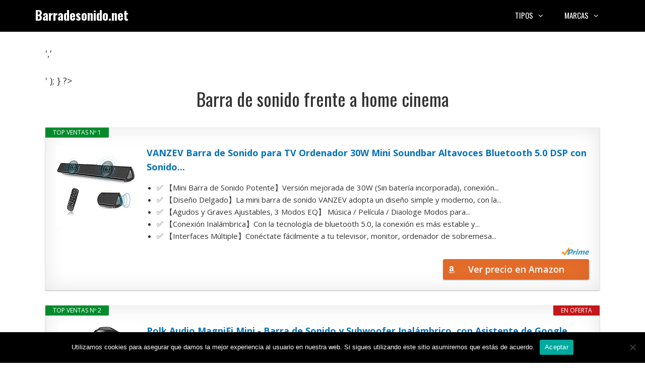

--- FILE ---
content_type: text/html; charset=UTF-8
request_url: https://barradesonido.net/barra-de-sonido-frente-a-home-cinema/
body_size: 16596
content:
<!DOCTYPE html>
<html lang="es" prefix="og: https://ogp.me/ns#">
<head>
	<meta charset="UTF-8">
	<meta name="viewport" content="width=device-width, initial-scale=1">
<!-- Optimización para motores de búsqueda de Rank Math -  https://rankmath.com/ -->
<title>Barra de sonido frente a home cinema • Ofertas 2026</title>
<meta name="description" content="Barra de sonido frente a home cinema ✅ Comparativas, guías de compra, mejores precios, ofertas... 👆 ¡No te lo pierdas!"/>
<meta name="robots" content="index, follow, max-snippet:-1, max-video-preview:-1, max-image-preview:large"/>
<link rel="canonical" href="https://barradesonido.net/barra-de-sonido-frente-a-home-cinema/" />
<meta property="og:locale" content="es_ES" />
<meta property="og:type" content="article" />
<meta property="og:title" content="Barra de sonido frente a home cinema • Ofertas 2026" />
<meta property="og:description" content="Barra de sonido frente a home cinema ✅ Comparativas, guías de compra, mejores precios, ofertas... 👆 ¡No te lo pierdas!" />
<meta property="og:url" content="https://barradesonido.net/barra-de-sonido-frente-a-home-cinema/" />
<meta property="og:site_name" content="Barradesonido.net" />
<meta property="article:section" content="Uncategorized" />
<meta property="article:published_time" content="2022-04-30T16:13:31+02:00" />
<meta name="twitter:card" content="summary_large_image" />
<meta name="twitter:title" content="Barra de sonido frente a home cinema • Ofertas 2026" />
<meta name="twitter:description" content="Barra de sonido frente a home cinema ✅ Comparativas, guías de compra, mejores precios, ofertas... 👆 ¡No te lo pierdas!" />
<script type="application/ld+json" class="rank-math-schema">{"@context":"https://schema.org","@graph":[{"@type":["Person","Organization"],"@id":"https://barradesonido.net/#person","name":"admin"},{"@type":"WebSite","@id":"https://barradesonido.net/#website","url":"https://barradesonido.net","name":"admin","publisher":{"@id":"https://barradesonido.net/#person"},"inLanguage":"es"},{"@type":"BreadcrumbList","@id":"https://barradesonido.net/barra-de-sonido-frente-a-home-cinema/#breadcrumb","itemListElement":[{"@type":"ListItem","position":"1","item":{"@id":"https://barradesonido.net","name":"Inicio"}},{"@type":"ListItem","position":"2","item":{"@id":"https://barradesonido.net/barra-de-sonido-frente-a-home-cinema/","name":"Barra de sonido frente a home cinema"}}]},{"@type":"WebPage","@id":"https://barradesonido.net/barra-de-sonido-frente-a-home-cinema/#webpage","url":"https://barradesonido.net/barra-de-sonido-frente-a-home-cinema/","name":"Barra de sonido frente a home cinema \u2022 Ofertas 2026","datePublished":"2022-04-30T16:13:31+02:00","dateModified":"2022-04-30T16:13:31+02:00","isPartOf":{"@id":"https://barradesonido.net/#website"},"inLanguage":"es","breadcrumb":{"@id":"https://barradesonido.net/barra-de-sonido-frente-a-home-cinema/#breadcrumb"}},{"@type":"Person","@id":"https://barradesonido.net/barra-de-sonido-frente-a-home-cinema/#author","image":{"@type":"ImageObject","@id":"https://secure.gravatar.com/avatar/?s=96&amp;d=mm&amp;r=g","url":"https://secure.gravatar.com/avatar/?s=96&amp;d=mm&amp;r=g","inLanguage":"es"}},{"@type":"BlogPosting","headline":"Barra de sonido frente a home cinema \u2022 Ofertas 2026","datePublished":"2022-04-30T16:13:31+02:00","dateModified":"2022-04-30T16:13:31+02:00","author":{"@id":"https://barradesonido.net/barra-de-sonido-frente-a-home-cinema/#author"},"publisher":{"@id":"https://barradesonido.net/#person"},"description":"Barra de sonido frente a home cinema \u2705 Comparativas, gu\u00edas de compra, mejores precios, ofertas... \ud83d\udc46 \u00a1No te lo pierdas!","name":"Barra de sonido frente a home cinema \u2022 Ofertas 2026","@id":"https://barradesonido.net/barra-de-sonido-frente-a-home-cinema/#richSnippet","isPartOf":{"@id":"https://barradesonido.net/barra-de-sonido-frente-a-home-cinema/#webpage"},"inLanguage":"es","mainEntityOfPage":{"@id":"https://barradesonido.net/barra-de-sonido-frente-a-home-cinema/#webpage"}}]}</script>
<!-- /Plugin Rank Math WordPress SEO -->

<link href='https://fonts.gstatic.com' crossorigin rel='preconnect' />
<link href='https://fonts.googleapis.com' crossorigin rel='preconnect' />
<link rel="alternate" type="application/rss+xml" title="Barradesonido.net &raquo; Feed" href="https://barradesonido.net/feed/" />
<link rel="alternate" type="application/rss+xml" title="Barradesonido.net &raquo; Feed de los comentarios" href="https://barradesonido.net/comments/feed/" />
<link rel="alternate" type="application/rss+xml" title="Barradesonido.net &raquo; Comentario Barra de sonido frente a home cinema del feed" href="https://barradesonido.net/barra-de-sonido-frente-a-home-cinema/feed/" />
<link rel="alternate" title="oEmbed (JSON)" type="application/json+oembed" href="https://barradesonido.net/wp-json/oembed/1.0/embed?url=https%3A%2F%2Fbarradesonido.net%2Fbarra-de-sonido-frente-a-home-cinema%2F" />
<link rel="alternate" title="oEmbed (XML)" type="text/xml+oembed" href="https://barradesonido.net/wp-json/oembed/1.0/embed?url=https%3A%2F%2Fbarradesonido.net%2Fbarra-de-sonido-frente-a-home-cinema%2F&#038;format=xml" />
<style id='wp-img-auto-sizes-contain-inline-css'>
img:is([sizes=auto i],[sizes^="auto," i]){contain-intrinsic-size:3000px 1500px}
/*# sourceURL=wp-img-auto-sizes-contain-inline-css */
</style>
<style id='wp-block-library-inline-css'>
:root{--wp-block-synced-color:#7a00df;--wp-block-synced-color--rgb:122,0,223;--wp-bound-block-color:var(--wp-block-synced-color);--wp-editor-canvas-background:#ddd;--wp-admin-theme-color:#007cba;--wp-admin-theme-color--rgb:0,124,186;--wp-admin-theme-color-darker-10:#006ba1;--wp-admin-theme-color-darker-10--rgb:0,107,160.5;--wp-admin-theme-color-darker-20:#005a87;--wp-admin-theme-color-darker-20--rgb:0,90,135;--wp-admin-border-width-focus:2px}@media (min-resolution:192dpi){:root{--wp-admin-border-width-focus:1.5px}}.wp-element-button{cursor:pointer}:root .has-very-light-gray-background-color{background-color:#eee}:root .has-very-dark-gray-background-color{background-color:#313131}:root .has-very-light-gray-color{color:#eee}:root .has-very-dark-gray-color{color:#313131}:root .has-vivid-green-cyan-to-vivid-cyan-blue-gradient-background{background:linear-gradient(135deg,#00d084,#0693e3)}:root .has-purple-crush-gradient-background{background:linear-gradient(135deg,#34e2e4,#4721fb 50%,#ab1dfe)}:root .has-hazy-dawn-gradient-background{background:linear-gradient(135deg,#faaca8,#dad0ec)}:root .has-subdued-olive-gradient-background{background:linear-gradient(135deg,#fafae1,#67a671)}:root .has-atomic-cream-gradient-background{background:linear-gradient(135deg,#fdd79a,#004a59)}:root .has-nightshade-gradient-background{background:linear-gradient(135deg,#330968,#31cdcf)}:root .has-midnight-gradient-background{background:linear-gradient(135deg,#020381,#2874fc)}:root{--wp--preset--font-size--normal:16px;--wp--preset--font-size--huge:42px}.has-regular-font-size{font-size:1em}.has-larger-font-size{font-size:2.625em}.has-normal-font-size{font-size:var(--wp--preset--font-size--normal)}.has-huge-font-size{font-size:var(--wp--preset--font-size--huge)}.has-text-align-center{text-align:center}.has-text-align-left{text-align:left}.has-text-align-right{text-align:right}.has-fit-text{white-space:nowrap!important}#end-resizable-editor-section{display:none}.aligncenter{clear:both}.items-justified-left{justify-content:flex-start}.items-justified-center{justify-content:center}.items-justified-right{justify-content:flex-end}.items-justified-space-between{justify-content:space-between}.screen-reader-text{border:0;clip-path:inset(50%);height:1px;margin:-1px;overflow:hidden;padding:0;position:absolute;width:1px;word-wrap:normal!important}.screen-reader-text:focus{background-color:#ddd;clip-path:none;color:#444;display:block;font-size:1em;height:auto;left:5px;line-height:normal;padding:15px 23px 14px;text-decoration:none;top:5px;width:auto;z-index:100000}html :where(.has-border-color){border-style:solid}html :where([style*=border-top-color]){border-top-style:solid}html :where([style*=border-right-color]){border-right-style:solid}html :where([style*=border-bottom-color]){border-bottom-style:solid}html :where([style*=border-left-color]){border-left-style:solid}html :where([style*=border-width]){border-style:solid}html :where([style*=border-top-width]){border-top-style:solid}html :where([style*=border-right-width]){border-right-style:solid}html :where([style*=border-bottom-width]){border-bottom-style:solid}html :where([style*=border-left-width]){border-left-style:solid}html :where(img[class*=wp-image-]){height:auto;max-width:100%}:where(figure){margin:0 0 1em}html :where(.is-position-sticky){--wp-admin--admin-bar--position-offset:var(--wp-admin--admin-bar--height,0px)}@media screen and (max-width:600px){html :where(.is-position-sticky){--wp-admin--admin-bar--position-offset:0px}}

/*# sourceURL=wp-block-library-inline-css */
</style><style id='global-styles-inline-css'>
:root{--wp--preset--aspect-ratio--square: 1;--wp--preset--aspect-ratio--4-3: 4/3;--wp--preset--aspect-ratio--3-4: 3/4;--wp--preset--aspect-ratio--3-2: 3/2;--wp--preset--aspect-ratio--2-3: 2/3;--wp--preset--aspect-ratio--16-9: 16/9;--wp--preset--aspect-ratio--9-16: 9/16;--wp--preset--color--black: #000000;--wp--preset--color--cyan-bluish-gray: #abb8c3;--wp--preset--color--white: #ffffff;--wp--preset--color--pale-pink: #f78da7;--wp--preset--color--vivid-red: #cf2e2e;--wp--preset--color--luminous-vivid-orange: #ff6900;--wp--preset--color--luminous-vivid-amber: #fcb900;--wp--preset--color--light-green-cyan: #7bdcb5;--wp--preset--color--vivid-green-cyan: #00d084;--wp--preset--color--pale-cyan-blue: #8ed1fc;--wp--preset--color--vivid-cyan-blue: #0693e3;--wp--preset--color--vivid-purple: #9b51e0;--wp--preset--color--contrast: var(--contrast);--wp--preset--color--contrast-2: var(--contrast-2);--wp--preset--color--contrast-3: var(--contrast-3);--wp--preset--color--base: var(--base);--wp--preset--color--base-2: var(--base-2);--wp--preset--color--base-3: var(--base-3);--wp--preset--color--accent: var(--accent);--wp--preset--gradient--vivid-cyan-blue-to-vivid-purple: linear-gradient(135deg,rgb(6,147,227) 0%,rgb(155,81,224) 100%);--wp--preset--gradient--light-green-cyan-to-vivid-green-cyan: linear-gradient(135deg,rgb(122,220,180) 0%,rgb(0,208,130) 100%);--wp--preset--gradient--luminous-vivid-amber-to-luminous-vivid-orange: linear-gradient(135deg,rgb(252,185,0) 0%,rgb(255,105,0) 100%);--wp--preset--gradient--luminous-vivid-orange-to-vivid-red: linear-gradient(135deg,rgb(255,105,0) 0%,rgb(207,46,46) 100%);--wp--preset--gradient--very-light-gray-to-cyan-bluish-gray: linear-gradient(135deg,rgb(238,238,238) 0%,rgb(169,184,195) 100%);--wp--preset--gradient--cool-to-warm-spectrum: linear-gradient(135deg,rgb(74,234,220) 0%,rgb(151,120,209) 20%,rgb(207,42,186) 40%,rgb(238,44,130) 60%,rgb(251,105,98) 80%,rgb(254,248,76) 100%);--wp--preset--gradient--blush-light-purple: linear-gradient(135deg,rgb(255,206,236) 0%,rgb(152,150,240) 100%);--wp--preset--gradient--blush-bordeaux: linear-gradient(135deg,rgb(254,205,165) 0%,rgb(254,45,45) 50%,rgb(107,0,62) 100%);--wp--preset--gradient--luminous-dusk: linear-gradient(135deg,rgb(255,203,112) 0%,rgb(199,81,192) 50%,rgb(65,88,208) 100%);--wp--preset--gradient--pale-ocean: linear-gradient(135deg,rgb(255,245,203) 0%,rgb(182,227,212) 50%,rgb(51,167,181) 100%);--wp--preset--gradient--electric-grass: linear-gradient(135deg,rgb(202,248,128) 0%,rgb(113,206,126) 100%);--wp--preset--gradient--midnight: linear-gradient(135deg,rgb(2,3,129) 0%,rgb(40,116,252) 100%);--wp--preset--font-size--small: 13px;--wp--preset--font-size--medium: 20px;--wp--preset--font-size--large: 36px;--wp--preset--font-size--x-large: 42px;--wp--preset--spacing--20: 0.44rem;--wp--preset--spacing--30: 0.67rem;--wp--preset--spacing--40: 1rem;--wp--preset--spacing--50: 1.5rem;--wp--preset--spacing--60: 2.25rem;--wp--preset--spacing--70: 3.38rem;--wp--preset--spacing--80: 5.06rem;--wp--preset--shadow--natural: 6px 6px 9px rgba(0, 0, 0, 0.2);--wp--preset--shadow--deep: 12px 12px 50px rgba(0, 0, 0, 0.4);--wp--preset--shadow--sharp: 6px 6px 0px rgba(0, 0, 0, 0.2);--wp--preset--shadow--outlined: 6px 6px 0px -3px rgb(255, 255, 255), 6px 6px rgb(0, 0, 0);--wp--preset--shadow--crisp: 6px 6px 0px rgb(0, 0, 0);}:where(.is-layout-flex){gap: 0.5em;}:where(.is-layout-grid){gap: 0.5em;}body .is-layout-flex{display: flex;}.is-layout-flex{flex-wrap: wrap;align-items: center;}.is-layout-flex > :is(*, div){margin: 0;}body .is-layout-grid{display: grid;}.is-layout-grid > :is(*, div){margin: 0;}:where(.wp-block-columns.is-layout-flex){gap: 2em;}:where(.wp-block-columns.is-layout-grid){gap: 2em;}:where(.wp-block-post-template.is-layout-flex){gap: 1.25em;}:where(.wp-block-post-template.is-layout-grid){gap: 1.25em;}.has-black-color{color: var(--wp--preset--color--black) !important;}.has-cyan-bluish-gray-color{color: var(--wp--preset--color--cyan-bluish-gray) !important;}.has-white-color{color: var(--wp--preset--color--white) !important;}.has-pale-pink-color{color: var(--wp--preset--color--pale-pink) !important;}.has-vivid-red-color{color: var(--wp--preset--color--vivid-red) !important;}.has-luminous-vivid-orange-color{color: var(--wp--preset--color--luminous-vivid-orange) !important;}.has-luminous-vivid-amber-color{color: var(--wp--preset--color--luminous-vivid-amber) !important;}.has-light-green-cyan-color{color: var(--wp--preset--color--light-green-cyan) !important;}.has-vivid-green-cyan-color{color: var(--wp--preset--color--vivid-green-cyan) !important;}.has-pale-cyan-blue-color{color: var(--wp--preset--color--pale-cyan-blue) !important;}.has-vivid-cyan-blue-color{color: var(--wp--preset--color--vivid-cyan-blue) !important;}.has-vivid-purple-color{color: var(--wp--preset--color--vivid-purple) !important;}.has-black-background-color{background-color: var(--wp--preset--color--black) !important;}.has-cyan-bluish-gray-background-color{background-color: var(--wp--preset--color--cyan-bluish-gray) !important;}.has-white-background-color{background-color: var(--wp--preset--color--white) !important;}.has-pale-pink-background-color{background-color: var(--wp--preset--color--pale-pink) !important;}.has-vivid-red-background-color{background-color: var(--wp--preset--color--vivid-red) !important;}.has-luminous-vivid-orange-background-color{background-color: var(--wp--preset--color--luminous-vivid-orange) !important;}.has-luminous-vivid-amber-background-color{background-color: var(--wp--preset--color--luminous-vivid-amber) !important;}.has-light-green-cyan-background-color{background-color: var(--wp--preset--color--light-green-cyan) !important;}.has-vivid-green-cyan-background-color{background-color: var(--wp--preset--color--vivid-green-cyan) !important;}.has-pale-cyan-blue-background-color{background-color: var(--wp--preset--color--pale-cyan-blue) !important;}.has-vivid-cyan-blue-background-color{background-color: var(--wp--preset--color--vivid-cyan-blue) !important;}.has-vivid-purple-background-color{background-color: var(--wp--preset--color--vivid-purple) !important;}.has-black-border-color{border-color: var(--wp--preset--color--black) !important;}.has-cyan-bluish-gray-border-color{border-color: var(--wp--preset--color--cyan-bluish-gray) !important;}.has-white-border-color{border-color: var(--wp--preset--color--white) !important;}.has-pale-pink-border-color{border-color: var(--wp--preset--color--pale-pink) !important;}.has-vivid-red-border-color{border-color: var(--wp--preset--color--vivid-red) !important;}.has-luminous-vivid-orange-border-color{border-color: var(--wp--preset--color--luminous-vivid-orange) !important;}.has-luminous-vivid-amber-border-color{border-color: var(--wp--preset--color--luminous-vivid-amber) !important;}.has-light-green-cyan-border-color{border-color: var(--wp--preset--color--light-green-cyan) !important;}.has-vivid-green-cyan-border-color{border-color: var(--wp--preset--color--vivid-green-cyan) !important;}.has-pale-cyan-blue-border-color{border-color: var(--wp--preset--color--pale-cyan-blue) !important;}.has-vivid-cyan-blue-border-color{border-color: var(--wp--preset--color--vivid-cyan-blue) !important;}.has-vivid-purple-border-color{border-color: var(--wp--preset--color--vivid-purple) !important;}.has-vivid-cyan-blue-to-vivid-purple-gradient-background{background: var(--wp--preset--gradient--vivid-cyan-blue-to-vivid-purple) !important;}.has-light-green-cyan-to-vivid-green-cyan-gradient-background{background: var(--wp--preset--gradient--light-green-cyan-to-vivid-green-cyan) !important;}.has-luminous-vivid-amber-to-luminous-vivid-orange-gradient-background{background: var(--wp--preset--gradient--luminous-vivid-amber-to-luminous-vivid-orange) !important;}.has-luminous-vivid-orange-to-vivid-red-gradient-background{background: var(--wp--preset--gradient--luminous-vivid-orange-to-vivid-red) !important;}.has-very-light-gray-to-cyan-bluish-gray-gradient-background{background: var(--wp--preset--gradient--very-light-gray-to-cyan-bluish-gray) !important;}.has-cool-to-warm-spectrum-gradient-background{background: var(--wp--preset--gradient--cool-to-warm-spectrum) !important;}.has-blush-light-purple-gradient-background{background: var(--wp--preset--gradient--blush-light-purple) !important;}.has-blush-bordeaux-gradient-background{background: var(--wp--preset--gradient--blush-bordeaux) !important;}.has-luminous-dusk-gradient-background{background: var(--wp--preset--gradient--luminous-dusk) !important;}.has-pale-ocean-gradient-background{background: var(--wp--preset--gradient--pale-ocean) !important;}.has-electric-grass-gradient-background{background: var(--wp--preset--gradient--electric-grass) !important;}.has-midnight-gradient-background{background: var(--wp--preset--gradient--midnight) !important;}.has-small-font-size{font-size: var(--wp--preset--font-size--small) !important;}.has-medium-font-size{font-size: var(--wp--preset--font-size--medium) !important;}.has-large-font-size{font-size: var(--wp--preset--font-size--large) !important;}.has-x-large-font-size{font-size: var(--wp--preset--font-size--x-large) !important;}
/*# sourceURL=global-styles-inline-css */
</style>

<style id='classic-theme-styles-inline-css'>
/*! This file is auto-generated */
.wp-block-button__link{color:#fff;background-color:#32373c;border-radius:9999px;box-shadow:none;text-decoration:none;padding:calc(.667em + 2px) calc(1.333em + 2px);font-size:1.125em}.wp-block-file__button{background:#32373c;color:#fff;text-decoration:none}
/*# sourceURL=/wp-includes/css/classic-themes.min.css */
</style>
<link rel='stylesheet' id='wpo_min-header-0-css' href='https://barradesonido.net/wp-content/cache/wpo-minify/1767148631/assets/wpo-minify-header-e3845848.min.css' media='all' />
<script src="https://barradesonido.net/wp-content/cache/wpo-minify/1767148631/assets/wpo-minify-header-7b370e44.min.js" id="wpo_min-header-0-js"></script>
<script src="https://barradesonido.net/wp-content/cache/wpo-minify/1767148631/assets/wpo-minify-header-a1030992.min.js" id="wpo_min-header-1-js"></script>
<link rel="https://api.w.org/" href="https://barradesonido.net/wp-json/" /><link rel="alternate" title="JSON" type="application/json" href="https://barradesonido.net/wp-json/wp/v2/posts/3429" /><link rel="EditURI" type="application/rsd+xml" title="RSD" href="https://barradesonido.net/xmlrpc.php?rsd" />
<meta name="generator" content="WordPress 6.9" />
<link rel='shortlink' href='https://barradesonido.net/?p=3429' />
<style type="text/css">.aawp .aawp-tb__row--highlight{background-color:#256aaf;}.aawp .aawp-tb__row--highlight{color:#256aaf;}.aawp .aawp-tb__row--highlight a{color:#256aaf;}</style><style type="text/css">/* título de las cajas */
.aawp-product__title:link,.aawp-product__title:visited,.aawp-product__title:focus,.aawp-product__title:hover,.aawp-product__title:active {
   color: #0772b7;
}

/* botón de las cajas */
.aawp-button.aawp-button--buy.rounded.shadow.aawp-button--icon.aawp-button--icon-amazon-white {
   color:white !important;
   font-size:18px;
   font-weight:600;
   padding:10px 12px !important;
   background-color:#ed702b;
   border-color:#ed702b !important;
}

.aawp-product__ribbon--bestseller {background: #008c2e;}
.aawp-product__ribbon--sale {background: #c41719;}

/* prime de los vertical */
.aawp .aawp-product--vertical .aawp-product__meta .aawp-check-prime {
   float:none;
   display:block;
   margin:10px auto;
}

@media screen and (min-width: 1080px) {
.aawp-product--horizontal .aawp-button.aawp-button--buy.rounded.shadow.aawp-button--icon.aawp-button--icon-amazon-white {width:33%;float:right;}
}

@media screen and (max-width: 1080px) {
.aawp-button {display:block !important;}
.aawp .aawp-product--horizontal .aawp-product__pricing {margin-bottom:0.5em;}
.aawp .aawp-product--horizontal .aawp-product__footer {text-align:center;}
.aawp-product__title {text-align:center;}
}</style><meta name="theme-color" content="#000000"><link rel="icon" href="https://barradesonido.net/wp-content/uploads/icono-150x150.png" sizes="32x32" />
<link rel="icon" href="https://barradesonido.net/wp-content/uploads/icono.png" sizes="192x192" />
<link rel="apple-touch-icon" href="https://barradesonido.net/wp-content/uploads/icono.png" />
<meta name="msapplication-TileImage" content="https://barradesonido.net/wp-content/uploads/icono.png" />
		<style id="wp-custom-css">
			/* h1 */
h1 {
	text-align:center;
}

/* h3 de los comentarios */
.comment-reply-title {
	font-size:30px;
	line-height:36px;
}

/* botón de cookies */
#cn-accept-cookie {
background-color:#ed702b;
}

/* imagenes de la home */
.alignright,.alignleft {
	margin-bottom: 30px;
}

@media only screen and (min-width:1080px){
	#breadcrumbs {padding:8px 16px;
		background:#f5f5f5;
		border-radius:5px;
		font-size:16px;
		margin-bottom:36px;}
}

@media only screen and (max-width:1080px){
	#breadcrumbs {padding:4px 8px;
		background:#f5f5f5;
		border-radius:5px;
		font-size:12px;}
}		</style>
		<link rel='stylesheet' id='wpo_min-footer-0-css' href='https://barradesonido.net/wp-content/cache/wpo-minify/1767148631/assets/wpo-minify-footer-7ff91544.min.css' media='all' />
</head>

<body class="wp-singular post-template-default single single-post postid-3429 single-format-standard wp-embed-responsive wp-theme-generatepress aawp-custom cookies-not-set post-image-below-header post-image-aligned-left sticky-menu-no-transition mobile-header mobile-header-logo no-sidebar nav-float-right one-container fluid-header active-footer-widgets-3 header-aligned-left dropdown-hover" itemtype="https://schema.org/Blog" itemscope>
	<a class="screen-reader-text skip-link" href="#content" title="Saltar al contenido">Saltar al contenido</a>		<header class="site-header" id="masthead" aria-label="Sitio"  itemtype="https://schema.org/WPHeader" itemscope>
			<div class="inside-header grid-container grid-parent">
				<div class="site-branding">
						<p class="main-title" itemprop="headline">
					<a href="https://barradesonido.net/" rel="home">Barradesonido.net</a>
				</p>
						
					</div>		<nav class="main-navigation sub-menu-right" id="site-navigation" aria-label="Principal"  itemtype="https://schema.org/SiteNavigationElement" itemscope>
			<div class="inside-navigation grid-container grid-parent">
								<button class="menu-toggle" aria-controls="primary-menu" aria-expanded="false">
					<span class="mobile-menu">Menú</span>				</button>
				<div id="primary-menu" class="main-nav"><ul id="menu-lo-mas-buscado" class=" menu sf-menu"><li id="menu-item-26" class="menu-item menu-item-type-custom menu-item-object-custom menu-item-has-children menu-item-26"><a href="#">Tipos<span role="presentation" class="dropdown-menu-toggle"></span></a>
<ul class="sub-menu">
	<li id="menu-item-4781" class="menu-item menu-item-type-custom menu-item-object-custom menu-item-4781"><a href="https://barradesonido.net/barra-de-sonido-para-tv/">Barras de sonido para TVs</a></li>
	<li id="menu-item-4782" class="menu-item menu-item-type-custom menu-item-object-custom menu-item-4782"><a href="https://barradesonido.net/barra-de-sonido-bluetooth/">Barras de sonido con Bluetooth</a></li>
	<li id="menu-item-4783" class="menu-item menu-item-type-custom menu-item-object-custom menu-item-4783"><a href="https://barradesonido.net/barra-de-sonido-inalambrica/">Barras de sonido inalámbricas</a></li>
	<li id="menu-item-4784" class="menu-item menu-item-type-custom menu-item-object-custom menu-item-4784"><a href="https://barradesonido.net/barra-de-sonido-compacta/">Barras de sonido compactas</a></li>
	<li id="menu-item-4785" class="menu-item menu-item-type-custom menu-item-object-custom menu-item-4785"><a href="https://barradesonido.net/barra-de-sonido-pequena/">Barras de sonido pequeñas</a></li>
	<li id="menu-item-4786" class="menu-item menu-item-type-custom menu-item-object-custom menu-item-4786"><a href="https://barradesonido.net/barra-de-sonido-wifi/">Barras de sonido con WiFi</a></li>
	<li id="menu-item-4787" class="menu-item menu-item-type-custom menu-item-object-custom menu-item-4787"><a href="https://barradesonido.net/barra-de-sonido-60-cm/">Barras de sonido de 60 cm</a></li>
	<li id="menu-item-4788" class="menu-item menu-item-type-custom menu-item-object-custom menu-item-4788"><a href="https://barradesonido.net/barra-de-sonido-lg-420w/">Barras de sonido de 420w</a></li>
</ul>
</li>
<li id="menu-item-406" class="menu-item menu-item-type-custom menu-item-object-custom menu-item-has-children menu-item-406"><a href="#">Marcas<span role="presentation" class="dropdown-menu-toggle"></span></a>
<ul class="sub-menu">
	<li id="menu-item-4789" class="menu-item menu-item-type-custom menu-item-object-custom menu-item-4789"><a href="https://barradesonido.net/barra-de-sonido-samsung/">Barra de sonido Samsung</a></li>
	<li id="menu-item-4790" class="menu-item menu-item-type-custom menu-item-object-custom menu-item-4790"><a href="https://barradesonido.net/barra-de-sonido-lg/">Barra de sonido LG</a></li>
	<li id="menu-item-4791" class="menu-item menu-item-type-custom menu-item-object-custom menu-item-4791"><a href="https://barradesonido.net/barra-de-sonido-sony/">Barra de sonido Sony</a></li>
	<li id="menu-item-4792" class="menu-item menu-item-type-custom menu-item-object-custom menu-item-4792"><a href="https://barradesonido.net/barra-de-sonido-xiaomi/">Barra de sonido Xiaomi</a></li>
	<li id="menu-item-4793" class="menu-item menu-item-type-custom menu-item-object-custom menu-item-4793"><a href="https://barradesonido.net/barra-de-sonido-yamaha/">Barra de sonido Yamaha</a></li>
	<li id="menu-item-4794" class="menu-item menu-item-type-custom menu-item-object-custom menu-item-4794"><a href="https://barradesonido.net/barra-de-sonido-philips/">Barra de sonido Philips</a></li>
	<li id="menu-item-4795" class="menu-item menu-item-type-custom menu-item-object-custom menu-item-4795"><a href="https://barradesonido.net/barra-de-sonido-denon/">Barra de sonido Denon</a></li>
	<li id="menu-item-4796" class="menu-item menu-item-type-custom menu-item-object-custom menu-item-4796"><a href="https://barradesonido.net/barra-de-sonido-sharp/">Barra de sonido Sharp</a></li>
</ul>
</li>
</ul></div>			</div>
		</nav>
					</div>
		</header>
				<nav id="mobile-header" itemtype="https://schema.org/SiteNavigationElement" itemscope class="main-navigation mobile-header-navigation has-branding">
			<div class="inside-navigation grid-container grid-parent">
				<div class="navigation-branding"><p class="main-title" itemprop="headline">
							<a href="https://barradesonido.net/" rel="home">
								Barradesonido.net
							</a>
						</p></div>					<button class="menu-toggle" aria-controls="mobile-menu" aria-expanded="false">
						<span class="mobile-menu">Menú</span>					</button>
					<div id="mobile-menu" class="main-nav"><ul id="menu-lo-mas-buscado-1" class=" menu sf-menu"><li class="menu-item menu-item-type-custom menu-item-object-custom menu-item-has-children menu-item-26"><a href="#">Tipos<span role="presentation" class="dropdown-menu-toggle"></span></a>
<ul class="sub-menu">
	<li class="menu-item menu-item-type-custom menu-item-object-custom menu-item-4781"><a href="https://barradesonido.net/barra-de-sonido-para-tv/">Barras de sonido para TVs</a></li>
	<li class="menu-item menu-item-type-custom menu-item-object-custom menu-item-4782"><a href="https://barradesonido.net/barra-de-sonido-bluetooth/">Barras de sonido con Bluetooth</a></li>
	<li class="menu-item menu-item-type-custom menu-item-object-custom menu-item-4783"><a href="https://barradesonido.net/barra-de-sonido-inalambrica/">Barras de sonido inalámbricas</a></li>
	<li class="menu-item menu-item-type-custom menu-item-object-custom menu-item-4784"><a href="https://barradesonido.net/barra-de-sonido-compacta/">Barras de sonido compactas</a></li>
	<li class="menu-item menu-item-type-custom menu-item-object-custom menu-item-4785"><a href="https://barradesonido.net/barra-de-sonido-pequena/">Barras de sonido pequeñas</a></li>
	<li class="menu-item menu-item-type-custom menu-item-object-custom menu-item-4786"><a href="https://barradesonido.net/barra-de-sonido-wifi/">Barras de sonido con WiFi</a></li>
	<li class="menu-item menu-item-type-custom menu-item-object-custom menu-item-4787"><a href="https://barradesonido.net/barra-de-sonido-60-cm/">Barras de sonido de 60 cm</a></li>
	<li class="menu-item menu-item-type-custom menu-item-object-custom menu-item-4788"><a href="https://barradesonido.net/barra-de-sonido-lg-420w/">Barras de sonido de 420w</a></li>
</ul>
</li>
<li class="menu-item menu-item-type-custom menu-item-object-custom menu-item-has-children menu-item-406"><a href="#">Marcas<span role="presentation" class="dropdown-menu-toggle"></span></a>
<ul class="sub-menu">
	<li class="menu-item menu-item-type-custom menu-item-object-custom menu-item-4789"><a href="https://barradesonido.net/barra-de-sonido-samsung/">Barra de sonido Samsung</a></li>
	<li class="menu-item menu-item-type-custom menu-item-object-custom menu-item-4790"><a href="https://barradesonido.net/barra-de-sonido-lg/">Barra de sonido LG</a></li>
	<li class="menu-item menu-item-type-custom menu-item-object-custom menu-item-4791"><a href="https://barradesonido.net/barra-de-sonido-sony/">Barra de sonido Sony</a></li>
	<li class="menu-item menu-item-type-custom menu-item-object-custom menu-item-4792"><a href="https://barradesonido.net/barra-de-sonido-xiaomi/">Barra de sonido Xiaomi</a></li>
	<li class="menu-item menu-item-type-custom menu-item-object-custom menu-item-4793"><a href="https://barradesonido.net/barra-de-sonido-yamaha/">Barra de sonido Yamaha</a></li>
	<li class="menu-item menu-item-type-custom menu-item-object-custom menu-item-4794"><a href="https://barradesonido.net/barra-de-sonido-philips/">Barra de sonido Philips</a></li>
	<li class="menu-item menu-item-type-custom menu-item-object-custom menu-item-4795"><a href="https://barradesonido.net/barra-de-sonido-denon/">Barra de sonido Denon</a></li>
	<li class="menu-item menu-item-type-custom menu-item-object-custom menu-item-4796"><a href="https://barradesonido.net/barra-de-sonido-sharp/">Barra de sonido Sharp</a></li>
</ul>
</li>
</ul></div>			</div><!-- .inside-navigation -->
		</nav><!-- #site-navigation -->
		
	<div class="site grid-container container hfeed grid-parent" id="page">
				<div class="site-content" id="content">
			
	<div class="content-area grid-parent mobile-grid-100 grid-100 tablet-grid-100" id="primary">
		<main class="site-main" id="main">
			<?php
if ( function_exists('yoast_breadcrumb') ) {
  yoast_breadcrumb( '<p id="breadcrumbs">','</p>' );
}
?>
<article id="post-3429" class="post-3429 post type-post status-publish format-standard hentry category-uncategorized" itemtype="https://schema.org/CreativeWork" itemscope>
	<div class="inside-article">
					<header class="entry-header">
				<h1 class="entry-title" itemprop="headline">Barra de sonido frente a home cinema</h1>			</header>
			
		<div class="entry-content" itemprop="text">
			
<div class="aawp">

            
            
<div class="aawp-product aawp-product--horizontal aawp-product--style-light aawp-product--bestseller aawp-product--ribbon"  data-aawp-product-id="B09KRLNCGC" data-aawp-product-title="VANZEV Barra de Sonido para TV Ordenador 30W Mini Soundbar Altavoces Bluetooth 5.0 DSP con Sonido Envolvente Compacta y Portátil Inalámbrico Soporte Conexiones de Óptica/Coaxial/AUX/USB">

    <span class="aawp-product__ribbon aawp-product__ribbon--bestseller">Top Ventas Nº 1</span>
    <div class="aawp-product__thumb">
        <a class="aawp-product__image-link" href="https://www.amazon.es/dp/B09KRLNCGC?tag=viabaratos-21&amp;linkCode=osi&amp;th=1&amp;psc=1&amp;keywords=barra%20de%20sonido%20frente%20a%20home%20cinema" title="VANZEV Barra de Sonido para TV Ordenador 30W Mini Soundbar Altavoces Bluetooth 5.0 DSP con Sonido..." rel="nofollow noopener" target="_blank">
            <img decoding="async" class="aawp-product__image" src="https://m.media-amazon.com/images/I/41pJmBifU-L._SL160_.jpg" alt="VANZEV Barra de Sonido para TV Ordenador 30W Mini Soundbar Altavoces Bluetooth 5.0 DSP con Sonido..."  />
        </a>

            </div>

    <div class="aawp-product__content">
        <a class="aawp-product__title" href="https://www.amazon.es/dp/B09KRLNCGC?tag=viabaratos-21&amp;linkCode=osi&amp;th=1&amp;psc=1&amp;keywords=barra%20de%20sonido%20frente%20a%20home%20cinema" title="VANZEV Barra de Sonido para TV Ordenador 30W Mini Soundbar Altavoces Bluetooth 5.0 DSP con Sonido..." rel="nofollow noopener" target="_blank">
            VANZEV Barra de Sonido para TV Ordenador 30W Mini Soundbar Altavoces Bluetooth 5.0 DSP con Sonido...        </a>
        <div class="aawp-product__description">
            <ul><li>✅ 【Mini Barra de Sonido Potente】Versión mejorada de 30W (Sin batería incorporada), conexión...</li><li>✅ 【Diseño Delgado】La mini barra de sonido VANZEV adopta un diseño simple y moderno, con la...</li><li>✅ 【Agudos y Graves Ajustables, 3 Modos EQ】 Música / Película / Diaologe Modos para...</li><li>✅ 【Conexión Inalámbrica】Con la tecnología de bluetooth 5.0, la conexión es más estable y...</li><li>✅ 【Interfaces Múltiple】Conéctate fácilmente a tu televisor, monitor, ordenador de sobremesa...</li></ul>        </div>
    </div>

    <div class="aawp-product__footer">

        <div class="aawp-product__pricing">
            
            
            <a class="aawp-check-prime" href="https://www.amazon.es/gp/prime/?tag=viabaratos-21" title="Amazon Prime" rel="nofollow noopener" target="_blank"></a>        </div>

                <a class="aawp-button aawp-button--buy rounded shadow aawp-button--icon aawp-button--icon-amazon-white" href="https://www.amazon.es/dp/B09KRLNCGC?tag=viabaratos-21&#038;linkCode=osi&#038;th=1&#038;psc=1&#038;keywords=barra%20de%20sonido%20frente%20a%20home%20cinema" title="Ver precio en Amazon" target="_blank" rel="nofollow noopener">Ver precio en Amazon</a>
            </div>

</div>

            
            
<div class="aawp-product aawp-product--horizontal aawp-product--ribbon aawp-product--sale aawp-product--style-light aawp-product--bestseller"  data-aawp-product-id="B01M8N91QG" data-aawp-product-title="Polk Audio MagniFi Mini - Barra de Sonido y Subwoofer Inalámbrico con Asistente de Google Bluetooth color Negro">

    <span class="aawp-product__ribbon aawp-product__ribbon--sale">En oferta</span><span class="aawp-product__ribbon aawp-product__ribbon--bestseller">Top Ventas Nº 2</span>
    <div class="aawp-product__thumb">
        <a class="aawp-product__image-link" href="https://www.amazon.es/dp/B01M8N91QG?tag=viabaratos-21&amp;linkCode=osi&amp;th=1&amp;psc=1&amp;keywords=barra%20de%20sonido%20frente%20a%20home%20cinema" title="Polk Audio MagniFi Mini - Barra de Sonido y Subwoofer Inalámbrico, con Asistente de Google,..." rel="nofollow noopener" target="_blank">
            <img decoding="async" class="aawp-product__image" src="https://m.media-amazon.com/images/I/414EpfL1RGL._SL160_.jpg" alt="Polk Audio MagniFi Mini - Barra de Sonido y Subwoofer Inalámbrico, con Asistente de Google,..."  />
        </a>

            </div>

    <div class="aawp-product__content">
        <a class="aawp-product__title" href="https://www.amazon.es/dp/B01M8N91QG?tag=viabaratos-21&amp;linkCode=osi&amp;th=1&amp;psc=1&amp;keywords=barra%20de%20sonido%20frente%20a%20home%20cinema" title="Polk Audio MagniFi Mini - Barra de Sonido y Subwoofer Inalámbrico, con Asistente de Google,..." rel="nofollow noopener" target="_blank">
            Polk Audio MagniFi Mini - Barra de Sonido y Subwoofer Inalámbrico, con Asistente de Google,...        </a>
        <div class="aawp-product__description">
            <ul><li>Produce un sonido de alta calidad con un diseño compacto barra de sonido</li><li>Inalámbrico integración elimina el lío de cables y es ideal para streaming de música</li><li>Incluye un subwoofer inalámbrica para crear tonos graves profundo</li><li>Fabricado con Polk Voice adjust Technology para un sonido nítido</li><li>Compatible con todos los dispositivos de TV que funcionan con Google Cast o Bluetooth</li></ul>        </div>
    </div>

    <div class="aawp-product__footer">

        <div class="aawp-product__pricing">
                                                        
            
            <a class="aawp-check-prime" href="https://www.amazon.es/gp/prime/?tag=viabaratos-21" title="Amazon Prime" rel="nofollow noopener" target="_blank"></a>        </div>

                <a class="aawp-button aawp-button--buy rounded shadow aawp-button--icon aawp-button--icon-amazon-white" href="https://www.amazon.es/dp/B01M8N91QG?tag=viabaratos-21&#038;linkCode=osi&#038;th=1&#038;psc=1&#038;keywords=barra%20de%20sonido%20frente%20a%20home%20cinema" title="Ver precio en Amazon" target="_blank" rel="nofollow noopener">Ver precio en Amazon</a>
            </div>

</div>

            
            
<div class="aawp-product aawp-product--horizontal aawp-product--style-light aawp-product--bestseller aawp-product--ribbon"  data-aawp-product-id="B07K8R28PG" data-aawp-product-title="Docooler Barra de Sonido Para TV,Luxus inalámbrico Bluetooth 4.0 Altavoz SoundBar TV de Cine en casa 3D de Bass televisor de subwoofer con RCA Line con Mando a Distancia">

    <span class="aawp-product__ribbon aawp-product__ribbon--bestseller">Top Ventas Nº 3</span>
    <div class="aawp-product__thumb">
        <a class="aawp-product__image-link" href="https://www.amazon.es/dp/B07K8R28PG?tag=viabaratos-21&amp;linkCode=osi&amp;th=1&amp;psc=1&amp;keywords=barra%20de%20sonido%20frente%20a%20home%20cinema" title="Docooler Barra de Sonido Para TV,Luxus inalámbrico Bluetooth 4.0 Altavoz SoundBar TV de Cine en..." rel="nofollow noopener" target="_blank">
            <img decoding="async" class="aawp-product__image" src="https://m.media-amazon.com/images/I/31NNHfjte4L._SL160_.jpg" alt="Docooler Barra de Sonido Para TV,Luxus inalámbrico Bluetooth 4.0 Altavoz SoundBar TV de Cine en..."  />
        </a>

            </div>

    <div class="aawp-product__content">
        <a class="aawp-product__title" href="https://www.amazon.es/dp/B07K8R28PG?tag=viabaratos-21&amp;linkCode=osi&amp;th=1&amp;psc=1&amp;keywords=barra%20de%20sonido%20frente%20a%20home%20cinema" title="Docooler Barra de Sonido Para TV,Luxus inalámbrico Bluetooth 4.0 Altavoz SoundBar TV de Cine en..." rel="nofollow noopener" target="_blank">
            Docooler Barra de Sonido Para TV,Luxus inalámbrico Bluetooth 4.0 Altavoz SoundBar TV de Cine en...        </a>
        <div class="aawp-product__description">
            <ul><li>♪【Con 4 altavoces que crean sonido envolvente estéreo 3D】 Esta barra de sonido inalámbrica...</li><li>♪【Admite conexión BT Compatible con la mayoría de los dispositivos BT】 para una...</li><li>♪ 【 Diseño único A diferencia de otras 】barras de sonido de construcción alargada, nuestra...</li><li>♪ 【Fácil de operar 】Procesador de sonido DSP incorporado con sonido claro y sin ruido. Cuenta...</li><li>♪ 【 Múltiples opciones de conexión】 Reproduzca música desde dispositivos que no sean BT a...</li></ul>        </div>
    </div>

    <div class="aawp-product__footer">

        <div class="aawp-product__pricing">
            
            
            <a class="aawp-check-prime" href="https://www.amazon.es/gp/prime/?tag=viabaratos-21" title="Amazon Prime" rel="nofollow noopener" target="_blank"></a>        </div>

                <a class="aawp-button aawp-button--buy rounded shadow aawp-button--icon aawp-button--icon-amazon-white" href="https://www.amazon.es/dp/B07K8R28PG?tag=viabaratos-21&#038;linkCode=osi&#038;th=1&#038;psc=1&#038;keywords=barra%20de%20sonido%20frente%20a%20home%20cinema" title="Ver precio en Amazon" target="_blank" rel="nofollow noopener">Ver precio en Amazon</a>
            </div>

</div>

            
            
<div class="aawp-product aawp-product--horizontal aawp-product--ribbon aawp-product--sale aawp-product--style-light aawp-product--bestseller"  data-aawp-product-id="B079R2KQNH" data-aawp-product-title="Sharp HT-SB110 - Barra de sonido cine en casa  Bluetooth HDMI ARC/CEC Potencia máxima total de salida 90W control remoto 80 cm  color negro">

    <span class="aawp-product__ribbon aawp-product__ribbon--sale">En oferta</span><span class="aawp-product__ribbon aawp-product__ribbon--bestseller">Top Ventas Nº 4</span>
    <div class="aawp-product__thumb">
        <a class="aawp-product__image-link" href="https://www.amazon.es/dp/B079R2KQNH?tag=viabaratos-21&amp;linkCode=osi&amp;th=1&amp;psc=1&amp;keywords=barra%20de%20sonido%20frente%20a%20home%20cinema" title="Sharp HT-SB110 - Barra de sonido cine en casa (Bluetooth, HDMI, ARC/CEC, Potencia máxima total de..." rel="nofollow noopener" target="_blank">
            <img decoding="async" class="aawp-product__image" src="https://m.media-amazon.com/images/I/11sDKPZtgNL._SL160_.jpg" alt="Sharp HT-SB110 - Barra de sonido cine en casa (Bluetooth, HDMI, ARC/CEC, Potencia máxima total de..."  />
        </a>

            </div>

    <div class="aawp-product__content">
        <a class="aawp-product__title" href="https://www.amazon.es/dp/B079R2KQNH?tag=viabaratos-21&amp;linkCode=osi&amp;th=1&amp;psc=1&amp;keywords=barra%20de%20sonido%20frente%20a%20home%20cinema" title="Sharp HT-SB110 - Barra de sonido cine en casa (Bluetooth, HDMI, ARC/CEC, Potencia máxima total de..." rel="nofollow noopener" target="_blank">
            Sharp HT-SB110 - Barra de sonido cine en casa (Bluetooth, HDMI, ARC/CEC, Potencia máxima total de...        </a>
        <div class="aawp-product__description">
            <ul><li>Potente Bluetooth Soundbar System: experiencia de entretenimiento para juegos o cine en casa con su...</li><li>Perfecto para la sala de estar, la cocina, el comedor o incluso el dormitorio; se adapta a la...</li><li>Fácil manejo gracias a los botones en el propio dispositivo o al mando a distancia suministrado,...</li><li>Función Bluetooth: reproduzca contenido de audio desde su Smartphone, Smart TV o Tablet</li><li>Se puede conectar a cualquier TV con HDMI, audio óptico digital o salida auxiliar de 3.5 mm;...</li></ul>        </div>
    </div>

    <div class="aawp-product__footer">

        <div class="aawp-product__pricing">
                                                        
            
            <a class="aawp-check-prime" href="https://www.amazon.es/gp/prime/?tag=viabaratos-21" title="Amazon Prime" rel="nofollow noopener" target="_blank"></a>        </div>

                <a class="aawp-button aawp-button--buy rounded shadow aawp-button--icon aawp-button--icon-amazon-white" href="https://www.amazon.es/dp/B079R2KQNH?tag=viabaratos-21&#038;linkCode=osi&#038;th=1&#038;psc=1&#038;keywords=barra%20de%20sonido%20frente%20a%20home%20cinema" title="Ver precio en Amazon" target="_blank" rel="nofollow noopener">Ver precio en Amazon</a>
            </div>

</div>

            
            
<div class="aawp-product aawp-product--horizontal aawp-product--style-light aawp-product--bestseller aawp-product--ribbon"  data-aawp-product-id="B09HRXHD3Z" data-aawp-product-title="Barra de Sonido con Subwoofer 190 W Barra de sonido para TV 125dB Graves Ajustables y Tecnología DSP con HDMI ARC USB OP AUX y Bluetooth 5.0 para Cine en Casa Negro">

    <span class="aawp-product__ribbon aawp-product__ribbon--bestseller">Top Ventas Nº 5</span>
    <div class="aawp-product__thumb">
        <a class="aawp-product__image-link" href="https://www.amazon.es/dp/B09HRXHD3Z?tag=viabaratos-21&amp;linkCode=osi&amp;th=1&amp;psc=1&amp;keywords=barra%20de%20sonido%20frente%20a%20home%20cinema" title="Barra de Sonido con Subwoofer 190 W, Barra de sonido para TV 125dB, Graves Ajustables y Tecnología..." rel="nofollow noopener" target="_blank">
            <img decoding="async" class="aawp-product__image" src="https://m.media-amazon.com/images/I/31e24fknReL._SL160_.jpg" alt="Barra de Sonido con Subwoofer 190 W, Barra de sonido para TV 125dB, Graves Ajustables y Tecnología..."  />
        </a>

            </div>

    <div class="aawp-product__content">
        <a class="aawp-product__title" href="https://www.amazon.es/dp/B09HRXHD3Z?tag=viabaratos-21&amp;linkCode=osi&amp;th=1&amp;psc=1&amp;keywords=barra%20de%20sonido%20frente%20a%20home%20cinema" title="Barra de Sonido con Subwoofer 190 W, Barra de sonido para TV 125dB, Graves Ajustables y Tecnología..." rel="nofollow noopener" target="_blank">
            Barra de Sonido con Subwoofer 190 W, Barra de sonido para TV 125dB, Graves Ajustables y Tecnología...        </a>
        <div class="aawp-product__description">
            <ul><li>Mejora el sonido de tu TV: 190W de alta potencia hasta 125dB, superando el volumen de tu TV y...</li><li>Sonido Envolvente 3D: consiga un sonido que los televisores no pueden. Barra de sonido 2.1 con...</li><li>Elija su entorno ideal: control remoto de un solo toque de 6 modos: juegos, bajos, música,...</li><li>Diseño único: la barra de sonido es más compacta y delgada que el audio tradicional, 84 cm...</li><li>Amplia compatibilidad: admite conexión por cable HDMI (ARC), óptica, USB, AUX. También se puede...</li></ul>        </div>
    </div>

    <div class="aawp-product__footer">

        <div class="aawp-product__pricing">
            
            
            <a class="aawp-check-prime" href="https://www.amazon.es/gp/prime/?tag=viabaratos-21" title="Amazon Prime" rel="nofollow noopener" target="_blank"></a>        </div>

                <a class="aawp-button aawp-button--buy rounded shadow aawp-button--icon aawp-button--icon-amazon-white" href="https://www.amazon.es/dp/B09HRXHD3Z?tag=viabaratos-21&#038;linkCode=osi&#038;th=1&#038;psc=1&#038;keywords=barra%20de%20sonido%20frente%20a%20home%20cinema" title="Ver precio en Amazon" target="_blank" rel="nofollow noopener">Ver precio en Amazon</a>
            </div>

</div>

            
            
<div class="aawp-product aawp-product--horizontal aawp-product--style-light aawp-product--bestseller aawp-product--ribbon"  data-aawp-product-id="B074QWK8VH" data-aawp-product-title="Grundig DSB 950 - Barra de Sonido Color Blanco">

    <span class="aawp-product__ribbon aawp-product__ribbon--bestseller">Top Ventas Nº 6</span>
    <div class="aawp-product__thumb">
        <a class="aawp-product__image-link" href="https://www.amazon.es/dp/B074QWK8VH?tag=viabaratos-21&amp;linkCode=osi&amp;th=1&amp;psc=1&amp;keywords=barra%20de%20sonido%20frente%20a%20home%20cinema" title="Grundig DSB 950 - Barra de Sonido, Color Blanco" rel="nofollow noopener" target="_blank">
            <img decoding="async" class="aawp-product__image" src="https://m.media-amazon.com/images/I/210b6MTtVpL._SL160_.jpg" alt="Grundig DSB 950 - Barra de Sonido, Color Blanco"  />
        </a>

            </div>

    <div class="aawp-product__content">
        <a class="aawp-product__title" href="https://www.amazon.es/dp/B074QWK8VH?tag=viabaratos-21&amp;linkCode=osi&amp;th=1&amp;psc=1&amp;keywords=barra%20de%20sonido%20frente%20a%20home%20cinema" title="Grundig DSB 950 - Barra de Sonido, Color Blanco" rel="nofollow noopener" target="_blank">
            Grundig DSB 950 - Barra de Sonido, Color Blanco        </a>
        <div class="aawp-product__description">
            <ul><li>Escucha tu música favorita desde tu smartphone o tablet a través de Bluetooth.</li><li>2 x 20 W de potencia de salida.</li><li>Soporte de pared y accesorios incluidos.</li></ul>        </div>
    </div>

    <div class="aawp-product__footer">

        <div class="aawp-product__pricing">
            
            
                    </div>

                <a class="aawp-button aawp-button--buy rounded shadow aawp-button--icon aawp-button--icon-amazon-white" href="https://www.amazon.es/dp/B074QWK8VH?tag=viabaratos-21&#038;linkCode=osi&#038;th=1&#038;psc=1&#038;keywords=barra%20de%20sonido%20frente%20a%20home%20cinema" title="Ver precio en Amazon" target="_blank" rel="nofollow noopener">Ver precio en Amazon</a>
            </div>

</div>

            
            
<div class="aawp-product aawp-product--horizontal aawp-product--ribbon aawp-product--sale aawp-product--style-light aawp-product--bestseller"  data-aawp-product-id="B09HHPC7N1" data-aawp-product-title="Sony SRS-NS7 Altavoz Estilo Neckband con Bluetooth y Sonido Dolby Atmos Envolvente Transmisor Incluido Negro">

    <span class="aawp-product__ribbon aawp-product__ribbon--sale">En oferta</span><span class="aawp-product__ribbon aawp-product__ribbon--bestseller">Top Ventas Nº 7</span>
    <div class="aawp-product__thumb">
        <a class="aawp-product__image-link" href="https://www.amazon.es/dp/B09HHPC7N1?tag=viabaratos-21&amp;linkCode=osi&amp;th=1&amp;psc=1&amp;keywords=barra%20de%20sonido%20frente%20a%20home%20cinema" title="Sony SRS-NS7 Altavoz Estilo Neckband con Bluetooth y Sonido Dolby Atmos Envolvente, Transmisor..." rel="nofollow noopener" target="_blank">
            <img decoding="async" class="aawp-product__image" src="https://m.media-amazon.com/images/I/31argajT4QL._SL160_.jpg" alt="Sony SRS-NS7 Altavoz Estilo Neckband con Bluetooth y Sonido Dolby Atmos Envolvente, Transmisor..."  />
        </a>

            </div>

    <div class="aawp-product__content">
        <a class="aawp-product__title" href="https://www.amazon.es/dp/B09HHPC7N1?tag=viabaratos-21&amp;linkCode=osi&amp;th=1&amp;psc=1&amp;keywords=barra%20de%20sonido%20frente%20a%20home%20cinema" title="Sony SRS-NS7 Altavoz Estilo Neckband con Bluetooth y Sonido Dolby Atmos Envolvente, Transmisor..." rel="nofollow noopener" target="_blank">
            Sony SRS-NS7 Altavoz Estilo Neckband con Bluetooth y Sonido Dolby Atmos Envolvente, Transmisor...        </a>
        <div class="aawp-product__description">
            <ul><li>Tecnología 360 Spatial Sound Personalizer: optimiza el campo sonoro según la forma de la oreja...</li><li>Las X-Balanced Speaker Units de Sony potencian la presión acústica y reducen la distorsión; con...</li><li>Batería con 12 horas de autonomía, carga rápida (10 minutos por 60 minutos de actividad),...</li><li>Son prácticos para el uso diario y aptos para cualquier tarea; además, presentan las...</li><li>Con un diseño a prueba de salpicaduras IPX4, aguantan toda una jornada de llamadas, música,...</li></ul>        </div>
    </div>

    <div class="aawp-product__footer">

        <div class="aawp-product__pricing">
                                                        
            
            <a class="aawp-check-prime" href="https://www.amazon.es/gp/prime/?tag=viabaratos-21" title="Amazon Prime" rel="nofollow noopener" target="_blank"></a>        </div>

                <a class="aawp-button aawp-button--buy rounded shadow aawp-button--icon aawp-button--icon-amazon-white" href="https://www.amazon.es/dp/B09HHPC7N1?tag=viabaratos-21&#038;linkCode=osi&#038;th=1&#038;psc=1&#038;keywords=barra%20de%20sonido%20frente%20a%20home%20cinema" title="Ver precio en Amazon" target="_blank" rel="nofollow noopener">Ver precio en Amazon</a>
            </div>

</div>

            
            
<div class="aawp-product aawp-product--horizontal aawp-product--style-light aawp-product--bestseller aawp-product--ribbon"  data-aawp-product-id="B07HWQQGCR" data-aawp-product-title="Creative Stage Air - Barra de sonido de ordenador para colocar bajo el monitor portátil y compacta con alimentación USB Bluetooth entrada auxiliar MP3 por USB y 6 horas de batería">

    <span class="aawp-product__ribbon aawp-product__ribbon--bestseller">Top Ventas Nº 8</span>
    <div class="aawp-product__thumb">
        <a class="aawp-product__image-link" href="https://www.amazon.es/dp/B07HWQQGCR?tag=viabaratos-21&amp;linkCode=osi&amp;th=1&amp;psc=1&amp;keywords=barra%20de%20sonido%20frente%20a%20home%20cinema" title="Creative Stage Air - Barra de sonido de ordenador para colocar bajo el monitor, portátil y..." rel="nofollow noopener" target="_blank">
            <img decoding="async" class="aawp-product__image" src="https://m.media-amazon.com/images/I/31QXBiKaXqL._SL160_.jpg" alt="Creative Stage Air - Barra de sonido de ordenador para colocar bajo el monitor, portátil y..."  />
        </a>

            </div>

    <div class="aawp-product__content">
        <a class="aawp-product__title" href="https://www.amazon.es/dp/B07HWQQGCR?tag=viabaratos-21&amp;linkCode=osi&amp;th=1&amp;psc=1&amp;keywords=barra%20de%20sonido%20frente%20a%20home%20cinema" title="Creative Stage Air - Barra de sonido de ordenador para colocar bajo el monitor, portátil y..." rel="nofollow noopener" target="_blank">
            Creative Stage Air - Barra de sonido de ordenador para colocar bajo el monitor, portátil y...        </a>
        <div class="aawp-product__description">
            <ul><li>BARRA DE SONIDO DE ORDENADOR PARA COLOCAR BAJO EL MONITOR | Con un diseño que encaja a la...</li><li>DRIVER DUAL CON RADIADOR PASIVO EXTRAGRANDE | Escucha unos agudos de nitidez cristalina y disfruta...</li><li>CONECTIVIDAD INALÁMBRICA Y CABLEADA | Gracias a su modo de conectividad dual, podrás disfrutar de...</li><li>CONTROLES SIN COMPLICACIONES | Los controles están adecuadamente situados en un lateral de la barra...</li><li>PORTÁTIL Y CON HASTA 6 HORAS DE BATERÍA | Su autonomía de reproducción de hasta 6 horas te...</li></ul>        </div>
    </div>

    <div class="aawp-product__footer">

        <div class="aawp-product__pricing">
            
            
                    </div>

                <a class="aawp-button aawp-button--buy rounded shadow aawp-button--icon aawp-button--icon-amazon-white" href="https://www.amazon.es/dp/B07HWQQGCR?tag=viabaratos-21&#038;linkCode=osi&#038;th=1&#038;psc=1&#038;keywords=barra%20de%20sonido%20frente%20a%20home%20cinema" title="Ver precio en Amazon" target="_blank" rel="nofollow noopener">Ver precio en Amazon</a>
            </div>

</div>

            
            
<div class="aawp-product aawp-product--horizontal aawp-product--style-light aawp-product--bestseller aawp-product--ribbon"  data-aawp-product-id="B074KL351X" data-aawp-product-title="JBL Bar 2.0 All-in-One - Barra de sonido compacta con canales Bluetooth con Dolby Digital integrado sonido envolvente JBL y graves profundos con conexión HDMI ARC o cable óptico">

    <span class="aawp-product__ribbon aawp-product__ribbon--bestseller">Top Ventas Nº 9</span>
    <div class="aawp-product__thumb">
        <a class="aawp-product__image-link" href="https://www.amazon.es/dp/B074KL351X?tag=viabaratos-21&amp;linkCode=osi&amp;th=1&amp;psc=1&amp;keywords=barra%20de%20sonido%20frente%20a%20home%20cinema" title="JBL Bar 2.0 All-in-One - Barra de sonido compacta con canales Bluetooth, con Dolby Digital..." rel="nofollow noopener" target="_blank">
            <img decoding="async" class="aawp-product__image" src="https://m.media-amazon.com/images/I/21OZp8W2-cL._SL160_.jpg" alt="JBL Bar 2.0 All-in-One - Barra de sonido compacta con canales Bluetooth, con Dolby Digital..."  />
        </a>

            </div>

    <div class="aawp-product__content">
        <a class="aawp-product__title" href="https://www.amazon.es/dp/B074KL351X?tag=viabaratos-21&amp;linkCode=osi&amp;th=1&amp;psc=1&amp;keywords=barra%20de%20sonido%20frente%20a%20home%20cinema" title="JBL Bar 2.0 All-in-One - Barra de sonido compacta con canales Bluetooth, con Dolby Digital..." rel="nofollow noopener" target="_blank">
            JBL Bar 2.0 All-in-One - Barra de sonido compacta con canales Bluetooth, con Dolby Digital...        </a>
        <div class="aawp-product__description">
            <ul><li>Sumérgete en tu película favorita, siente la energía del público en el partido o rockea en tu...</li><li>Conecte el sonido envolvente de JBL con el cable HDMI ARC u óptico para dar vida al instante a la...</li><li>El sistema Dolby Digital integrado le ofrece una auténtica experiencia cinematográfica en su casa,...</li><li>Con un diseño compacto y de bajo perfil, la JBL Bar 2.0 All-in-One está diseñada para adaptarse...</li><li>1 x Barra de sonido JBL Bar 2.0 All-in-One de canal compacto con mando a distancia con pilas, cables...</li></ul>        </div>
    </div>

    <div class="aawp-product__footer">

        <div class="aawp-product__pricing">
            
            
            <a class="aawp-check-prime" href="https://www.amazon.es/gp/prime/?tag=viabaratos-21" title="Amazon Prime" rel="nofollow noopener" target="_blank"></a>        </div>

                <a class="aawp-button aawp-button--buy rounded shadow aawp-button--icon aawp-button--icon-amazon-white" href="https://www.amazon.es/dp/B074KL351X?tag=viabaratos-21&#038;linkCode=osi&#038;th=1&#038;psc=1&#038;keywords=barra%20de%20sonido%20frente%20a%20home%20cinema" title="Ver precio en Amazon" target="_blank" rel="nofollow noopener">Ver precio en Amazon</a>
            </div>

</div>

            
            
<div class="aawp-product aawp-product--horizontal aawp-product--ribbon aawp-product--sale aawp-product--style-light aawp-product--bestseller"  data-aawp-product-id="B079QX3MWM" data-aawp-product-title="Sharp HT-SBW110 2.1 Slim - Barra de sonido cine en casa  Bluetooth HDMI ARC/CEC Potencia máxima total de salida  180w audio óptico digital AUX 80 cm  color negro">

    <span class="aawp-product__ribbon aawp-product__ribbon--sale">En oferta</span><span class="aawp-product__ribbon aawp-product__ribbon--bestseller">Top Ventas Nº 10</span>
    <div class="aawp-product__thumb">
        <a class="aawp-product__image-link" href="https://www.amazon.es/dp/B079QX3MWM?tag=viabaratos-21&amp;linkCode=osi&amp;th=1&amp;psc=1&amp;keywords=barra%20de%20sonido%20frente%20a%20home%20cinema" title="Sharp HT-SBW110 2.1 Slim - Barra de sonido cine en casa (Bluetooth, HDMI ARC/CEC, Potencia máxima..." rel="nofollow noopener" target="_blank">
            <img decoding="async" class="aawp-product__image" src="https://m.media-amazon.com/images/I/11W3zgY35UL._SL160_.jpg" alt="Sharp HT-SBW110 2.1 Slim - Barra de sonido cine en casa (Bluetooth, HDMI ARC/CEC, Potencia máxima..."  />
        </a>

            </div>

    <div class="aawp-product__content">
        <a class="aawp-product__title" href="https://www.amazon.es/dp/B079QX3MWM?tag=viabaratos-21&amp;linkCode=osi&amp;th=1&amp;psc=1&amp;keywords=barra%20de%20sonido%20frente%20a%20home%20cinema" title="Sharp HT-SBW110 2.1 Slim - Barra de sonido cine en casa (Bluetooth, HDMI ARC/CEC, Potencia máxima..." rel="nofollow noopener" target="_blank">
            Sharp HT-SBW110 2.1 Slim - Barra de sonido cine en casa (Bluetooth, HDMI ARC/CEC, Potencia máxima...        </a>
        <div class="aawp-product__description">
            <ul><li>Potente bluetooth soundbar-system con subwoofer externo para graves potentes: experiencia de...</li><li>Perfecto para la sala de estar, la cocina, el comedor o incluso el dormitorio; se adapta a la...</li><li>Fácil manejo gracias a los botones en el propio dispositivo o al mando a distancia suministrado,...</li><li>Función bluetooth: reproduzca contenido de audio desde su smartphone, smart tv o tablet</li><li>Se puede conectar a cualquier tv con hdmi, audio óptico digital o salida auxiliar de 3.5 mm;...</li></ul>        </div>
    </div>

    <div class="aawp-product__footer">

        <div class="aawp-product__pricing">
                                                        
            
            <a class="aawp-check-prime" href="https://www.amazon.es/gp/prime/?tag=viabaratos-21" title="Amazon Prime" rel="nofollow noopener" target="_blank"></a>        </div>

                <a class="aawp-button aawp-button--buy rounded shadow aawp-button--icon aawp-button--icon-amazon-white" href="https://www.amazon.es/dp/B079QX3MWM?tag=viabaratos-21&#038;linkCode=osi&#038;th=1&#038;psc=1&#038;keywords=barra%20de%20sonido%20frente%20a%20home%20cinema" title="Ver precio en Amazon" target="_blank" rel="nofollow noopener">Ver precio en Amazon</a>
            </div>

</div>

    
</div>
 <a href="https://www.amazon.es/s?k=barra%20de%20sonido%20frente%20a%20home%20cinema&#038;tag=viabaratos-21" class="su-button su-button-style-default verenama su-button-wide" style="color:#FFFFFF;background-color:#ed702b;border-color:#be5a23;border-radius:10px" target="_blank" rel="nofollow noopener"><span style="color:#FFFFFF;padding:8px 26px;font-size:20px;line-height:30px;border-color:#f39b6b;border-radius:10px;text-shadow:none"><i class="sui sui-amazon" style="font-size:20px;color:#FFFFFF"></i> Ver más barra de sonido frente a home cinema en Amazon</span></a>
<h2>Barra de sonido frente a home cinema: mejores precios</h2>
<p>Puedes trasmitir música de manera inalámbrica directamente desde tu móvil inteligente, pero no a través de Cast. Con unos costes tan asequibles, esta mejor barra de sonido para televisores LG proporciona excelentes prestaciones al usuario. </p>
<p>La nueva capacidad de Bose para Alexa asimismo te permite disfrutar de un control de voz de manos libres de tu SoundTouch usando un dispositivo coincidente con Alexa.Asimismo deberías echar un vistazo al Bose SoundLink Revolve+. Algunos asimismo tienen micrófonos con ocupación o compatibilidad con el asistente de voz. </p>
</p>
<p>Y por último, nuestro veredicto final en el que elegimos y mencionamos los tres mejores barra de sonido frente a home cinema de menos de 300 dólares americanos. Es fuerte a la intemperie, con una clasificación IPX5, y se amolda a cualquier toma de corriente del coche. </p>
<h2>Los mejores análisis de barra de sonido frente a home cinema</h2>
</p>
<p>El control de los agudos y los graves es fundamental para conseguir la mejor calidad de sonido de la barra de sonido. La barra de sonido está diseñada para la simplicidad y aclarará los diálogos al notar una película para una mejor calidad de sonido. </p>
<p>Conclusión Sonos Beam es la mejor opción si no te apetece desembolsar una cantidad enorme de dólares estadounidenses por una barra de sonido de alto rango. En ocasiones, los individuos terminan con el producto equivocado y, como resultado, la barra de sonido nunca se conecta al TV. </p>
<p>Por este motivo, debe prestar particular atención a los <strong>barra de sonido frente a home cinema</strong> que dicen tener subwoofers integrados o controladores auxiliares. Si lo que deseas es progresar los altífonos integrados de tu televisor y no quieres gastar bastante dinero, una barra de sonido estéreo decente te servirá indudablemente. </p>
<h2>Los mejores modelos de barras de sonido de la red</h2>
<p>Algunos sistemas de altavoces incluyen una barra de sonido como uno de sus componentes. Todo en la Playbar, el subwoofer y los altífonos inteligentes Sonos one es de alta definición. </p>
<p>Tiene 13 altavoces de buen tamaño, lo que le da una ventaja en la calidad del sonido. Si tienes una casa grande con un Wi-Fi errático, o sencillamente deseas cerciorarte de que tu Sonos suena a la máxima resolución viable, este es el gadget de 99 dólares americanos en el que deberías invertir. </p>
<p>También semeja estar mejor hecho que el Yamaha, con una rejilla metálica flameada que cubre los altavoces. Disponer una barra de sonido puede ser una manera rápida y eficiente de hallar un mejor sonido para las películas y los programas de televisión. </p></p>
<p class="aawp-disclaimer">Last update on 2026-01-25 / Affiliate links / Images from Amazon Product Advertising API</p>		</div>

		<div class="su-box su-box-style-glass interlink" id="" style="border-color:#000000;border-radius:10px;"><div class="su-box-title" style="background-color:#000000;color:#FFFFFF;border-top-left-radius:8px;border-top-right-radius:8px">También te puede interesar</div><div class="su-box-content su-u-clearfix su-u-trim" style="border-bottom-left-radius:8px;border-bottom-right-radius:8px"><div class="pt-cv-wrapper"><div class="pt-cv-view pt-cv-grid pt-cv-colsys" id="pt-cv-view-d9ba58c024"><div data-id="pt-cv-page-1" class="pt-cv-page" data-cvc="2"><div class="col-md-6 col-sm-6 col-xs-12 pt-cv-content-item pt-cv-1-col"  data-pid="1093"><div class='pt-cv-ifield'><p class="pt-cv-title"><a href="https://barradesonido.net/barra-de-sonido-dvd/" class="_self cvplbd" target="_self" >Barra de sonido dvd</a></p></div></div>
<div class="col-md-6 col-sm-6 col-xs-12 pt-cv-content-item pt-cv-1-col"  data-pid="2188"><div class='pt-cv-ifield'><p class="pt-cv-title"><a href="https://barradesonido.net/barra-de-sonido-sony-precio/" class="_self cvplbd" target="_self" >Barra de sonido sony precio</a></p></div></div>
<div class="col-md-6 col-sm-6 col-xs-12 pt-cv-content-item pt-cv-1-col"  data-pid="3052"><div class='pt-cv-ifield'><p class="pt-cv-title"><a href="https://barradesonido.net/barra-de-sonido-con-micro-usb-a-hdmi/" class="_self cvplbd" target="_self" >Barra de sonido con micro usb a hdmi</a></p></div></div>
<div class="col-md-6 col-sm-6 col-xs-12 pt-cv-content-item pt-cv-1-col"  data-pid="3645"><div class='pt-cv-ifield'><p class="pt-cv-title"><a href="https://barradesonido.net/barra-de-sonido-inalambrica-conectada-a-equipo-de-sonido/" class="_self cvplbd" target="_self" >Barra de sonido inalámbrica conectada a equipo de sonido</a></p></div></div>
<div class="col-md-6 col-sm-6 col-xs-12 pt-cv-content-item pt-cv-1-col"  data-pid="969"><div class='pt-cv-ifield'><p class="pt-cv-title"><a href="https://barradesonido.net/barra-de-sonido-philips-htl2160/" class="_self cvplbd" target="_self" >Barra de sonido philips htl2160</a></p></div></div>
<div class="col-md-6 col-sm-6 col-xs-12 pt-cv-content-item pt-cv-1-col"  data-pid="3933"><div class='pt-cv-ifield'><p class="pt-cv-title"><a href="https://barradesonido.net/barra-de-sonido-lg-las260b-swegunda-mano/" class="_self cvplbd" target="_self" >Barra de sonido lg las260b swegunda mano</a></p></div></div>
<div class="col-md-6 col-sm-6 col-xs-12 pt-cv-content-item pt-cv-1-col"  data-pid="3616"><div class='pt-cv-ifield'><p class="pt-cv-title"><a href="https://barradesonido.net/barra-de-sonido-hwe350-subwoofer-distorsiona/" class="_self cvplbd" target="_self" >Barra de sonido hwe350 subwoofer distorsiona</a></p></div></div>
<div class="col-md-6 col-sm-6 col-xs-12 pt-cv-content-item pt-cv-1-col"  data-pid="2963"><div class='pt-cv-ifield'><p class="pt-cv-title"><a href="https://barradesonido.net/barra-de-sonido-compatible-con-tv-philips/" class="_self cvplbd" target="_self" >Barra de sonido compatible con tv philips</a></p></div></div>
<div class="col-md-6 col-sm-6 col-xs-12 pt-cv-content-item pt-cv-1-col"  data-pid="1362"><div class='pt-cv-ifield'><p class="pt-cv-title"><a href="https://barradesonido.net/barra-de-sonido-amazonbasics/" class="_self cvplbd" target="_self" >Barra de sonido amazonbasics</a></p></div></div>
<div class="col-md-6 col-sm-6 col-xs-12 pt-cv-content-item pt-cv-1-col"  data-pid="620"><div class='pt-cv-ifield'><p class="pt-cv-title"><a href="https://barradesonido.net/mejores-barras-de-sonido-2016/" class="_self cvplbd" target="_self" >Mejores barras de sonido 2016</a></p></div></div>
<div class="col-md-6 col-sm-6 col-xs-12 pt-cv-content-item pt-cv-1-col"  data-pid="1619"><div class='pt-cv-ifield'><p class="pt-cv-title"><a href="https://barradesonido.net/barra-de-sonido-lg-320w/" class="_self cvplbd" target="_self" >Barra de sonido lg 320w</a></p></div></div>
<div class="col-md-6 col-sm-6 col-xs-12 pt-cv-content-item pt-cv-1-col"  data-pid="3656"><div class='pt-cv-ifield'><p class="pt-cv-title"><a href="https://barradesonido.net/barra-de-sonido-inalambrica-hw-k360-2-1-ch-130-w/" class="_self cvplbd" target="_self" >Barra de sonido inalámbrica hw-k360 2.1 ch 130 w</a></p></div></div>
<div class="col-md-6 col-sm-6 col-xs-12 pt-cv-content-item pt-cv-1-col"  data-pid="4554"><div class='pt-cv-ifield'><p class="pt-cv-title"><a href="https://barradesonido.net/barra-de-sonido-megapark/" class="_self cvplbd" target="_self" >Barra de sonido megapark</a></p></div></div>
<div class="col-md-6 col-sm-6 col-xs-12 pt-cv-content-item pt-cv-1-col"  data-pid="2190"><div class='pt-cv-ifield'><p class="pt-cv-title"><a href="https://barradesonido.net/barra-de-sonido-sony-sa-ct60bt/" class="_self cvplbd" target="_self" >Barra de sonido sony sa ct60bt</a></p></div></div>
<div class="col-md-6 col-sm-6 col-xs-12 pt-cv-content-item pt-cv-1-col"  data-pid="1638"><div class='pt-cv-ifield'><p class="pt-cv-title"><a href="https://barradesonido.net/barra-de-sonido-lg-hs9/" class="_self cvplbd" target="_self" >Barra de sonido lg hs9</a></p></div></div>
<div class="col-md-6 col-sm-6 col-xs-12 pt-cv-content-item pt-cv-1-col"  data-pid="4281"><div class='pt-cv-ifield'><p class="pt-cv-title"><a href="https://barradesonido.net/barra-de-sonido-lg-sj4r-o-sk5r/" class="_self cvplbd" target="_self" >Barra de sonido lg sj4r o sk5r</a></p></div></div>
<div class="col-md-6 col-sm-6 col-xs-12 pt-cv-content-item pt-cv-1-col"  data-pid="4377"><div class='pt-cv-ifield'><p class="pt-cv-title"><a href="https://barradesonido.net/barra-de-sonido-lg-sk4dd-2-1-amazon/" class="_self cvplbd" target="_self" >Barra de sonido lg sk4dd 2.1 amazon</a></p></div></div>
<div class="col-md-6 col-sm-6 col-xs-12 pt-cv-content-item pt-cv-1-col"  data-pid="3547"><div class='pt-cv-ifield'><p class="pt-cv-title"><a href="https://barradesonido.net/barra-de-sonido-htr5/" class="_self cvplbd" target="_self" >Barra de sonido htr5</a></p></div></div>
<div class="col-md-6 col-sm-6 col-xs-12 pt-cv-content-item pt-cv-1-col"  data-pid="4314"><div class='pt-cv-ifield'><p class="pt-cv-title"><a href="https://barradesonido.net/barra-de-sonido-lg-sj8-bluetooth/" class="_self cvplbd" target="_self" >Barra de sonido lg sj8 bluetooth</a></p></div></div>
<div class="col-md-6 col-sm-6 col-xs-12 pt-cv-content-item pt-cv-1-col"  data-pid="4248"><div class='pt-cv-ifield'><p class="pt-cv-title"><a href="https://barradesonido.net/barra-de-sonido-lg-sj4-en-hipercor/" class="_self cvplbd" target="_self" >Barra de sonido lg sj4 en hipercor</a></p></div></div></div></div></div>			<style type="text/css" id="pt-cv-inline-style-80997baety">#pt-cv-view-d9ba58c024.pt-cv-post-border { margin: 0; border-top-width: 1px; border-left-width: 1px }
#pt-cv-view-d9ba58c024.pt-cv-post-border { margin: 0; border-top-style: solid; border-left-style: solid }
#pt-cv-view-d9ba58c024.pt-cv-post-border .pt-cv-content-item   { border-right-width: 1px; border-bottom-width: 1px; border-right-style: solid; border-bottom-style: solid; }
#pt-cv-view-d9ba58c024 .pt-cv-title a, #pt-cv-view-d9ba58c024  .panel-title { font-weight: 600 !important; }
#pt-cv-view-d9ba58c024  .pt-cv-hover-wrapper::before   { background-color: rgba(0,0,0,.3) !important; }
#pt-cv-view-d9ba58c024  .pt-cv-content-item:hover .pt-cv-hover-wrapper::before   { background-color: rgba(51,51,51,.6) !important; }
#pt-cv-view-d9ba58c024:not(.pt-cv-nohover) .pt-cv-mask *   { color: #fff; }
#pt-cv-view-d9ba58c024 .pt-cv-carousel-caption  { background-color: rgba(51,51,51,.6) !important; }
#pt-cv-view-d9ba58c024 .pt-cv-specialp { background-color: #CC3333 !important }
#pt-cv-view-d9ba58c024 .pt-cv-specialp * { color: #fff !important; }
#pt-cv-view-d9ba58c024 .pt-cv-pficon  { color: #bbb !important; }
#pt-cv-view-d9ba58c024  .add_to_cart_button, #pt-cv-view-d9ba58c024  .add_to_cart_button *   { color: #ffffff !important; background-color: #00aeef !important; }
#pt-cv-view-d9ba58c024  .woocommerce-onsale   { color: #ffffff !important; background-color: #ff5a5f !important; }
#pt-cv-view-d9ba58c024 .pt-cv-readmore  { color: #ffffff !important; background-color: #00aeef !important; }
#pt-cv-view-d9ba58c024 .pt-cv-readmore:hover  { color: #ffffff !important; background-color: #00aeef !important; }
#pt-cv-view-d9ba58c024  + .pt-cv-pagination-wrapper .pt-cv-more , #pt-cv-view-d9ba58c024  + .pt-cv-pagination-wrapper .pagination .active a { color: #ffffff !important; background-color: #00aeef !important; }
[id^='pt-cv-filter-bar-d9ba58c024'] .active.pt-cv-filter-option, [id^='pt-cv-filter-bar-d9ba58c024'] .active .pt-cv-filter-option, [id^='pt-cv-filter-bar-d9ba58c024'] .selected.pt-cv-filter-option, [id^='pt-cv-filter-bar-d9ba58c024'] .dropdown-toggle   { color: #fff !important; background-color: #00aeef !important; }
[id^='pt-cv-filter-bar-d9ba58c024'] .pt-cv-filter-title   { color: #fff !important; background-color: #00aeef !important; }
#pt-cv-gls-d9ba58c024 li a.pt-active   { color: #fff !important; background-color: #ff5a5f !important; }
#pt-cv-view-d9ba58c024 .pt-cv-gls-header  { color: #fff !important; background-color: #00aeef !important; }</style>
			</div></div>	</div>
</article>

			<div class="comments-area">
				<div id="comments">

		<div id="respond" class="comment-respond">
		<h3 id="reply-title" class="comment-reply-title">Deja un comentario <small><a rel="nofollow" id="cancel-comment-reply-link" href="/barra-de-sonido-frente-a-home-cinema/#respond" style="display:none;">Cancelar la respuesta</a></small></h3><form action="https://barradesonido.net/wp-comments-post.php" method="post" id="commentform" class="comment-form"><p class="comment-form-comment"><label for="comment" class="screen-reader-text">Comentario</label><textarea id="comment" name="comment" cols="45" rows="8" required></textarea></p><label for="author" class="screen-reader-text">Nombre</label><input placeholder="Nombre" id="author" name="author" type="text" value="" size="30" />
<label for="email" class="screen-reader-text">Correo electrónico</label><input placeholder="Correo electrónico" id="email" name="email" type="email" value="" size="30" />
<label for="url" class="screen-reader-text">Web</label><input placeholder="Web" id="url" name="url" type="url" value="" size="30" />
<p class="comment-form-cookies-consent"><input id="wp-comment-cookies-consent" name="wp-comment-cookies-consent" type="checkbox" value="yes" /> <label for="wp-comment-cookies-consent">Guarda mi nombre, correo electrónico y web en este navegador para la próxima vez que comente.</label></p>
<p class="form-submit"><input name="submit" type="submit" id="submit" class="submit" value="Publicar comentario" /> <input type='hidden' name='comment_post_ID' value='3429' id='comment_post_ID' />
<input type='hidden' name='comment_parent' id='comment_parent' value='0' />
</p></form>	</div><!-- #respond -->
	
</div><!-- #comments -->
			</div>

					</main>
	</div>

	
	</div>
</div>


<div class="site-footer">
				<div id="footer-widgets" class="site footer-widgets">
				<div class="footer-widgets-container grid-container grid-parent">
					<div class="inside-footer-widgets">
							<div class="footer-widget-1 grid-parent grid-33 tablet-grid-50 mobile-grid-100">
		<aside id="custom_html-2" class="widget_text widget inner-padding widget_custom_html"><p class="widget-title">Trabajamos con Amazon</p><div class="textwidget custom-html-widget"><p>En calidad de Afiliado de Amazon, obtengo ingresos por las compras adscritas que cumplen los requisitos aplicables.</p>
<p>Amazon y el logotipo de Amazon son marcas comerciales de Amazon.com, Inc. o de sociedades de su grupo.</p></div></aside>	</div>
		<div class="footer-widget-2 grid-parent grid-33 tablet-grid-50 mobile-grid-100">
		<aside id="custom_html-3" class="widget_text widget inner-padding widget_custom_html"><p class="widget-title">Artículos destacados</p><div class="textwidget custom-html-widget"><ul>
	<li><a href="https://barradesonido.net/barra-de-sonido-para-tv/">Barra de sonido para TVs</a></li>
	<li><a href="https://barradesonido.net/barra-de-sonido-bluetooth/">Barra de sonido con Bluetooth</a></li>
	<li><a href="https://barradesonido.net/barra-de-sonido-samsung/">Barra de sonido Samsung</a></li>
	<li><a href="https://barradesonido.net/barra-de-sonido-inalambrica/">Barra de sonido inalámbricas</a></li>
	<li><a href="https://barradesonido.net/barra-de-sonido-lg/">Barra de sonido LG</a></li>
	</ul>
<br/></div></aside>	</div>
		<div class="footer-widget-3 grid-parent grid-33 tablet-grid-50 mobile-grid-100">
		<aside id="custom_html-4" class="widget_text widget inner-padding widget_custom_html"><p class="widget-title">Legal</p><div class="textwidget custom-html-widget"><ul>
	<li>
		<a href="https://barradesonido.net/aviso-legal/">Aviso Legal</a>
	</li>
	<li>
		<a href="https://barradesonido.net/politica-de-privacidad/">Política de Privacidad</a>
	</li>
	<li>
		<a href="https://barradesonido.net/politica-de-cookies/">Política de cookies</a>
	</li>
	<li>
		<a href="https://barradesonido.net/afiliacion/">Afiliación</a>
	</li>
	<li>
		<a href="https://barradesonido.net/contacto/">Contacto</a>
	</li>
</ul>
<br/></div></aside>	</div>
						</div>
				</div>
			</div>
					<footer class="site-info" aria-label="Sitio"  itemtype="https://schema.org/WPFooter" itemscope>
			<div class="inside-site-info grid-container grid-parent">
								<div class="copyright-bar">
					&copy;2026 Barradesonido.net				</div>
			</div>
		</footer>
		</div>

<a title="Volver arriba" aria-label="Volver arriba" rel="nofollow" href="#" class="generate-back-to-top" data-scroll-speed="400" data-start-scroll="300" role="button">
					
				</a><script type="speculationrules">
{"prefetch":[{"source":"document","where":{"and":[{"href_matches":"/*"},{"not":{"href_matches":["/wp-*.php","/wp-admin/*","/wp-content/uploads/*","/wp-content/*","/wp-content/plugins/*","/wp-content/themes/generatepress/*","/*\\?(.+)"]}},{"not":{"selector_matches":"a[rel~=\"nofollow\"]"}},{"not":{"selector_matches":".no-prefetch, .no-prefetch a"}}]},"eagerness":"conservative"}]}
</script>
<script id="generate-a11y">
!function(){"use strict";if("querySelector"in document&&"addEventListener"in window){var e=document.body;e.addEventListener("pointerdown",(function(){e.classList.add("using-mouse")}),{passive:!0}),e.addEventListener("keydown",(function(){e.classList.remove("using-mouse")}),{passive:!0})}}();
</script>
<script src="https://barradesonido.net/wp-content/cache/wpo-minify/1767148631/assets/wpo-minify-footer-71700d16.min.js" id="wpo_min-footer-0-js"></script>
<script id="wpo_min-footer-1-js-extra">
var PT_CV_PUBLIC = {"_prefix":"pt-cv-","page_to_show":"5","_nonce":"3724de73c3","is_admin":"","is_mobile":"","ajaxurl":"https://barradesonido.net/wp-admin/admin-ajax.php","lang":"","loading_image_src":"[data-uri]","is_mobile_tablet":"","sf_no_post_found":"No se han encontrado entradas."};
var PT_CV_PAGINATION = {"first":"\u00ab","prev":"\u2039","next":"\u203a","last":"\u00bb","goto_first":"Ir a la primera p\u00e1gina","goto_prev":"Ir a la p\u00e1gina anterior","goto_next":"Ir a la p\u00e1gina siguiente","goto_last":"Ir a la \u00faltima p\u00e1gina","current_page":"La p\u00e1gina actual es","goto_page":"Ir a la p\u00e1gina"};
var smooth = {"elements":[".smooth-scroll","li.smooth-scroll a"],"duration":"800"};
//# sourceURL=wpo_min-footer-1-js-extra
</script>
<script src="https://barradesonido.net/wp-content/cache/wpo-minify/1767148631/assets/wpo-minify-footer-4bba293b.min.js" id="wpo_min-footer-1-js"></script>
<script src="https://barradesonido.net/wp-content/cache/wpo-minify/1767148631/assets/wpo-minify-footer-634a0738.min.js" id="wpo_min-footer-3-js"></script>
<script src="https://barradesonido.net/wp-content/cache/wpo-minify/1767148631/assets/wpo-minify-footer-a7ec09a4.min.js" id="wpo_min-footer-4-js"></script>
<script src="https://barradesonido.net/wp-content/cache/wpo-minify/1767148631/assets/wpo-minify-footer-65040755.min.js" id="wpo_min-footer-5-js" async data-wp-strategy="async"></script>
<script src="https://barradesonido.net/wp-content/cache/wpo-minify/1767148631/assets/wpo-minify-footer-5124066f.min.js" id="wpo_min-footer-6-js"></script>

<!-- Shortcodes Ultimate custom CSS - start -->
<style type="text/css">
.interlink {
	margin-top:2em;
	font-weight:600;
}
.verenama {
	font-weight:600;
	margin-bottom:30px !important;
}
.su-list ul li {
	padding:8px 0px 8px 2em !important;
}
@media only screen and (max-width: 1080px) {
	.su-row .su-column+.su-column {margin:0 0 0 0;}
}
</style>
<!-- Shortcodes Ultimate custom CSS - end -->

		<!-- Cookie Notice plugin v2.5.11 by Hu-manity.co https://hu-manity.co/ -->
		<div id="cookie-notice" role="dialog" class="cookie-notice-hidden cookie-revoke-hidden cn-position-bottom" aria-label="Cookie Notice" style="background-color: rgba(0,0,0,1);"><div class="cookie-notice-container" style="color: #fff"><span id="cn-notice-text" class="cn-text-container">Utilizamos cookies para asegurar que damos la mejor experiencia al usuario en nuestra web. Si sigues utilizando este sitio asumiremos que estás de acuerdo.</span><span id="cn-notice-buttons" class="cn-buttons-container"><button id="cn-accept-cookie" data-cookie-set="accept" class="cn-set-cookie cn-button" aria-label="Aceptar" style="background-color: #00a99d">Aceptar</button></span><button type="button" id="cn-close-notice" data-cookie-set="accept" class="cn-close-icon" aria-label="No"></button></div>
			
		</div>
		<!-- / Cookie Notice plugin -->
</body>
</html>
